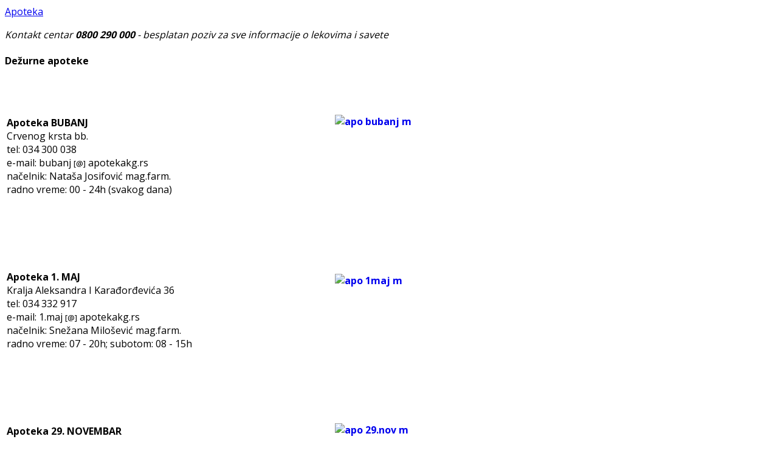

--- FILE ---
content_type: text/html; charset=utf-8
request_url: https://apotekakg.rs/dezurne-apo2.html
body_size: 8354
content:
<!DOCTYPE html>
<html prefix="og: http://ogp.me/ns#" lang="sr-yu" >
<head>
	              <meta name="viewport" content="width=device-width, initial-scale=1, maximum-scale=2.0">
    <base href="https://apotekakg.rs/dezurne-apo2.html" />
	<meta http-equiv="content-type" content="text/html; charset=utf-8" />
	<meta name="keywords" content="dežurne apoteke, dezurne apoteke, dezurna apoteka, apoteka bubanj, apoteka 1.maj, apoteka avala, apoteka, kragujevac, vodeća farmaceutska ustanova, apotekarska ustanova, non stop apoteka" />
	<meta property="og:title" content="Dežurne apoteke" />
	<meta property="og:type" content="article" />
	<meta property="og:url" content="https://apotekakg.rs/dezurne-apo2.html" />
	<meta property="og:site_name" content="Apotekarska ustanova Kragujevac" />
	<meta name="description" content="Dežurne apoteke - Apoteka Bubanj 00-24h" />
	<meta name="generator" content="Joomla! - Open Source Content Management - Version 3.10.12" />
	<title>Dežurne apoteke - Apotekarska ustanova Kragujevac</title>
	<link href="https://apotekakg.rs/templates/gk_magazine/images/favicon.ico" rel="shortcut icon" type="image/vnd.microsoft.icon" />
	<link href="https://apotekakg.rs/component/search/?Itemid=693&amp;format=opensearch" rel="search" title="Pretraga Apotekarska ustanova Kragujevac" type="application/opensearchdescription+xml" />
	<link href="https://cdnjs.cloudflare.com/ajax/libs/simple-line-icons/2.4.1/css/simple-line-icons.min.css" rel="stylesheet" type="text/css" />
	<link href="/templates/gk_magazine/css/k2.css?v=2.17" rel="stylesheet" type="text/css" />
	<link href="/media/system/css/modal.css?1da889893f877b9c3bebc649aa19330c" rel="stylesheet" type="text/css" />
	<link href="/media/com_attachments/css/attachments_hide.css" rel="stylesheet" type="text/css" />
	<link href="/media/com_attachments/css/attachments_list.css" rel="stylesheet" type="text/css" />
	<link href="/media/plg_system_jcemediabox/css/jcemediabox.min.css?7d30aa8b30a57b85d658fcd54426884a" rel="stylesheet" type="text/css" />
	<link href="https://apotekakg.rs/templates/gk_magazine/css/k2.css" rel="stylesheet" type="text/css" />
	<link href="https://apotekakg.rs/templates/gk_magazine/css/normalize.css" rel="stylesheet" type="text/css" />
	<link href="https://apotekakg.rs/templates/gk_magazine/css/layout.css" rel="stylesheet" type="text/css" />
	<link href="https://apotekakg.rs/templates/gk_magazine/css/joomla.css" rel="stylesheet" type="text/css" />
	<link href="https://apotekakg.rs/templates/gk_magazine/css/system/system.css" rel="stylesheet" type="text/css" />
	<link href="https://apotekakg.rs/templates/gk_magazine/css/template.css" rel="stylesheet" type="text/css" />
	<link href="https://apotekakg.rs/templates/gk_magazine/css/menu/menu.css" rel="stylesheet" type="text/css" />
	<link href="https://apotekakg.rs/templates/gk_magazine/css/gk.stuff.css" rel="stylesheet" type="text/css" />
	<link href="https://apotekakg.rs/templates/gk_magazine/css/style1.css" rel="stylesheet" type="text/css" />
	<link href="//fonts.googleapis.com/css?family=Open+Sans:300,400,600,700&subset=latin,latin-ext" rel="stylesheet" type="text/css" />
	<style type="text/css">
.childcontent .gkcol { width: 220px; }body,
html, 
body button, 
body input, 
body select, 
body textarea { font-family: 'Open Sans', Arial, sans-serif; }
.blank { font-family: Arial, Helvetica, sans-serif; }
.blank { font-family: Arial, Helvetica, sans-serif; }
.blank { font-family: Arial, Helvetica, sans-serif; }
@media screen and (max-width: 772.5px) {
	    	#k2Container .itemsContainer { width: 100%!important; } 
	    	.cols-2 .column-1,
	    	.cols-2 .column-2,
	    	.cols-3 .column-1,
	    	.cols-3 .column-2,
	    	.cols-3 .column-3,
	    	.demo-typo-col2,
	    	.demo-typo-col3,
	    	.demo-typo-col4 {width: 100%; }
	    	}#gkSidebar { width: 24%; }
#gkInset { width: 12.5%; }
#gkContent { width: 87.5%; }
#gkContentWrap { width: 76%; }
.gkPage { max-width: 1300px; }
#menu668 > div,
#menu668 > div > .childcontent-inner { width: 220px; }
#menu676 > div,
#menu676 > div > .childcontent-inner { width: 220px; }
#menu1261 > div,
#menu1261 > div > .childcontent-inner { width: 220px; }

	</style>
	<script type="application/json" class="joomla-script-options new">{"csrf.token":"301b7f20e4971811f80cb27268edd02c","system.paths":{"root":"","base":""}}</script>
	<script src="/media/jui/js/jquery.min.js?1da889893f877b9c3bebc649aa19330c" type="text/javascript"></script>
	<script src="/media/jui/js/jquery-noconflict.js?1da889893f877b9c3bebc649aa19330c" type="text/javascript"></script>
	<script src="/media/jui/js/jquery-migrate.min.js?1da889893f877b9c3bebc649aa19330c" type="text/javascript"></script>
	<script src="/media/k2/assets/js/k2.frontend.js?v=2.17&sitepath=/" type="text/javascript"></script>
	<script src="/media/system/js/mootools-core.js?1da889893f877b9c3bebc649aa19330c" type="text/javascript"></script>
	<script src="/media/system/js/core.js?1da889893f877b9c3bebc649aa19330c" type="text/javascript"></script>
	<script src="/media/system/js/mootools-more.js?1da889893f877b9c3bebc649aa19330c" type="text/javascript"></script>
	<script src="/media/system/js/modal.js?1da889893f877b9c3bebc649aa19330c" type="text/javascript"></script>
	<script src="/media/com_attachments/js/attachments_refresh.js" type="text/javascript"></script>
	<script src="/media/system/js/caption.js?1da889893f877b9c3bebc649aa19330c" type="text/javascript"></script>
	<script src="/media/plg_system_jcemediabox/js/jcemediabox.min.js?7d30aa8b30a57b85d658fcd54426884a" type="text/javascript"></script>
	<script src="/media/jui/js/bootstrap.min.js?1da889893f877b9c3bebc649aa19330c" type="text/javascript"></script>
	<script src="https://apotekakg.rs/templates/gk_magazine/js/gk.scripts.js" type="text/javascript"></script>
	<script src="https://apotekakg.rs/templates/gk_magazine/js/gk.menu.js" type="text/javascript"></script>
	<script src="https://apotekakg.rs/templates/gk_magazine/js/fitvids.jquery.js" type="text/javascript"></script>
	<script src="https://apotekakg.rs/modules/mod_news_pro_gk5/interface/scripts/engine.jquery.js" type="text/javascript"></script>
	<script type="text/javascript">

		jQuery(function($) {
			SqueezeBox.initialize({});
			initSqueezeBox();
			$(document).on('subform-row-add', initSqueezeBox);

			function initSqueezeBox(event, container)
			{
				SqueezeBox.assign($(container || document).find('a.modal').get(), {
					parse: 'rel'
				});
			}
		});

		window.jModalClose = function () {
			SqueezeBox.close();
		};

		// Add extra modal close functionality for tinyMCE-based editors
		document.onreadystatechange = function () {
			if (document.readyState == 'interactive' && typeof tinyMCE != 'undefined' && tinyMCE)
			{
				if (typeof window.jModalClose_no_tinyMCE === 'undefined')
				{
					window.jModalClose_no_tinyMCE = typeof(jModalClose) == 'function'  ?  jModalClose  :  false;

					jModalClose = function () {
						if (window.jModalClose_no_tinyMCE) window.jModalClose_no_tinyMCE.apply(this, arguments);
						tinyMCE.activeEditor.windowManager.close();
					};
				}

				if (typeof window.SqueezeBoxClose_no_tinyMCE === 'undefined')
				{
					if (typeof(SqueezeBox) == 'undefined')  SqueezeBox = {};
					window.SqueezeBoxClose_no_tinyMCE = typeof(SqueezeBox.close) == 'function'  ?  SqueezeBox.close  :  false;

					SqueezeBox.close = function () {
						if (window.SqueezeBoxClose_no_tinyMCE)  window.SqueezeBoxClose_no_tinyMCE.apply(this, arguments);
						tinyMCE.activeEditor.windowManager.close();
					};
				}
			}
		};
		jQuery(window).on('load',  function() {
				new JCaption('img.caption');
			});jQuery(document).ready(function(){WfMediabox.init({"base":"\/","theme":"squeeze","width":"","height":"","lightbox":0,"shadowbox":0,"icons":1,"overlay":1,"overlay_opacity":0.9,"overlay_color":"#000000","transition_speed":500,"close":2,"labels":{"close":"Close","next":"Next","previous":"Previous","cancel":"Cancel","numbers":"{{numbers}}","numbers_count":"{{current}} of {{total}}","download":"Download"},"swipe":true,"expand_on_click":true});});
 $GKMenu = { height:true, width:true, duration: 250 };
$GK_TMPL_URL = "https://apotekakg.rs/templates/gk_magazine";

$GK_URL = "https://apotekakg.rs/";

	</script>

    <link rel="stylesheet" href="https://apotekakg.rs/templates/gk_magazine/css/small.desktop.css" media="(max-width: 1300px)" />
<link rel="stylesheet" href="https://apotekakg.rs/templates/gk_magazine/css/tablet.css" media="(max-width: 1030px)" />
<link rel="stylesheet" href="https://apotekakg.rs/templates/gk_magazine/css/small.tablet.css" media="(max-width: 820px)" />
<link rel="stylesheet" href="https://apotekakg.rs/templates/gk_magazine/css/mobile.css" media="(max-width: 580px)" />

<!--[if IE 9]>
<link rel="stylesheet" href="https://apotekakg.rs/templates/gk_magazine/css/ie/ie9.css" type="text/css" />
<![endif]-->

<!--[if IE 8]>
<link rel="stylesheet" href="https://apotekakg.rs/templates/gk_magazine/css/ie/ie8.css" type="text/css" />
<![endif]-->

<!--[if lte IE 7]>
<link rel="stylesheet" href="https://apotekakg.rs/templates/gk_magazine/css/ie/ie7.css" type="text/css" />
<![endif]-->

<!--[if (gte IE 6)&(lte IE 8)]>
<script type="text/javascript" src="https://apotekakg.rs/templates/gk_magazine/js/respond.js"></script>
<script type="text/javascript" src="https://apotekakg.rs/templates/gk_magazine/js/selectivizr.js"></script>
<script type="text/javascript" src="http://html5shim.googlecode.com/svn/trunk/html5.js"></script>
<![endif]-->

	 </head>
<body data-tablet-width="1030" data-mobile-width="580" data-layout="left" data-smoothscroll="1">
	<script type="text/javascript">var _gaq = _gaq || []; _gaq.push(['_setAccount', 'UA-6251589-6']); _gaq.push(['_trackPageview']);(function() { var ga = document.createElement('script'); ga.type = 'text/javascript'; ga.async = true;ga.src = ('https:' == document.location.protocol ? 'https://ssl' : 'http://www') + '.google-analytics.com/ga.js';var s = document.getElementsByTagName('script')[0]; s.parentNode.insertBefore(ga, s); })();</script>		
	
    <section id="gkPageTop">
    	<div class="gkPage">                    	
		    
          <a href="https://apotekakg.rs/ " id="gkLogo" class="cssLogo">Apoteka</a>
     		    
		    		    <div id="gkBannerTop">
		    	

<div class="custom"  >

	<p><em>Kontakt centar<strong> 0800 290 000</strong> - besplatan poziv za sve informacije o lekovima i savete<br /></em></p>	
</div>

		    </div>
		    		    
		        	</div>
    </section>

	<div id="gkPageContent" class="gkPage">
    	<section id="gkContent" class="gkColumnLeft">					
			<div id="gkContentWrap">
								
								
								
								
					
				
				<section id="gkMainbody">
											
<article class="item-page" itemscope itemtype="http://schema.org/Article">
	<meta itemprop="inLanguage" content="sr-YU" />
		
	<header>
		
				
				<h1 itemprop="name">
			Dežurne apoteke		</h1>
			</header>

	
<div class="itemBody">
		
		
		
		
		
		<span itemprop="articleBody">
		<table style="width: 746px; height: 1250px;">
<tbody>
<tr>
<td>
<p><strong>Apoteka BUBANJ</strong><br />Crvenog krsta bb.<br />tel: 034 300 038<br /><span itemprop="articleBody">e-mail: bubanj <span itemprop="articleBody"><span style="font-size: 10pt;">[@]</span></span> apotekakg.rs</span><br />načelnik: Nataša Josifović mag.farm.<br />radno vreme: 00 - 24h (svakog dana)</p>
</td>
<td><strong><a href="/images/mape/apo_bubanj_v.jpg" target="_blank" rel="title[Apoteka BUBANJ - Crvenog krsta bb.]" class="jcepopup"><img src="/images/mape/apo_bubanj_m.jpg" alt="apo bubanj m" width="200" height="150" style="margin-top: 15px; float: right;" /></a></strong></td>
</tr>
<tr>
<td>
<p><strong>Apoteka 1. MAJ</strong><br />Kralja Aleksandra I Karađorđevića 36<br />tel: 034 332 917<br /><span itemprop="articleBody">e-mail: 1.maj <span itemprop="articleBody"><span style="font-size: 10pt;">[@]</span></span> apotekakg.rs</span><br />načelnik: Snežana Milošević mag.farm.<br />radno vreme: 07 - 20h; subotom: 08 - 15h</p>
</td>
<td>
<p><strong><a href="/images/mape/apo_1maj_v.jpg" target="_blank" rel="title[Apoteka 1. MAJ - Kralja Aleksandra I Karađorđevića 36]" class="jcepopup"><img src="/images/mape/apo_1maj_m.jpg" alt="apo 1maj m" width="200" height="150" style="margin-top: 15px; float: right;" /></a></strong>&nbsp;</p>
</td>
</tr>
<tr>
<td><strong>Apoteka 29. NOVEMBAR</strong><br />Kralja Petra I 6<br />tel: 034 332 924<br /><span itemprop="articleBody">e-mail: 29.novambar <span itemprop="articleBody"><span style="font-size: 10pt;">[@]</span></span> apotekakg.rs</span><br />načelnik: Snežana Vujović - Zorić mag.farm.<br />radno vreme: 07 - 20h; subotom: 08 - 15h</td>
<td><strong><a href="/images/mape/apo_29.nov_v.jpg" target="_blank" rel="title[Apoteka 29. NOVEMBAR - Kralja Petra I 6]" class="jcepopup"><img src="/images/mape/apo_29.nov_m.jpg" alt="apo 29.nov m" width="200" height="150" style="margin-top: 15px; float: right;" /></a></strong></td>
</tr>
<tr>
<td><strong>Apoteka AVALA</strong><br />Svetogorska bb.<br />tel: 034 370 057<br /><span itemprop="articleBody">e-mail: avala <span itemprop="articleBody"><span style="font-size: 10pt;">[@]</span></span> apotekakg.rs</span><br />načelnik: Dragana Marisavljević mag.farm.<br />radno vreme: 07 - 20h; subotom: 08 - 15h</td>
<td><strong><a href="/images/mape/apo_avala_v.jpg" target="_blank" rel="title[Apoteka AVALA - Svetogorska bb.]" class="jcepopup"><img src="/images/mape/apo_avala_m.jpg" alt="apo avala m" width="200" height="150" style="margin-top: 15px; float: right;" /></a></strong></td>
</tr>
<tr>
<td><strong>Apoteka STANOVO</strong> <br />Kralja Milutina 1<br />tel: 034 323 068<br /><span itemprop="articleBody">e-mail: stanovo <span itemprop="articleBody"><span style="font-size: 10pt;">[@]</span></span> apotekakg.rs</span><br />načelnik: Dragana Jovanović mag.farm.<br />radno vreme: 07 - 20h; subotom: 08 - 15h</td>
<td><strong><a href="/images/mape/apo_stanovo_v.jpg" target="_blank" rel="title[Apoteka STANOVO  - Kralja Milutina bb.]" class="jcepopup"><img src="/images/mape/apo_stanovo_m.jpg" alt="apo stanovo m" width="200" height="150" style="margin-top: 15px; float: right;" /></a></strong></td>
</tr>
</tbody>
</table> <div class="attachmentsContainer">

<div class="attachmentsList" id="attachmentsList_com_content_default_77"></div>

</div>	</span>
	
		
		
		
		
		
</div>
		
	<div id="gkSocialAPI">
	   <g:plusone  size="medium" data-href="https://apotekakg.rs/dezurne-apo2.html"></g:plusone>
	   <g:plus action="share"  annotation="bubble" height="20" href="https://apotekakg.rs/dezurne-apo2.html"></g:plus>
	   <fb:like href="https://apotekakg.rs/dezurne-apo2.html"  layout="standard" show_faces="true" width="400" action="like" font="arial" colorscheme="light"></fb:like>
	   <a href="http://twitter.com/share" class="twitter-share-button" data-text="Dežurne apoteke" data-url=""   data-count="horizontal" data-lang="en">Tweet</a>
	   
	 </div>
	 
</article>
									</section>
				
							</div>
			
						<aside id="gkSidebar">
				<div>
					<div class="box nsp light badge nomargin"><h3 class="header">Promocije i sniženja</h3><div class="content">	<div class="nspMain nsp light badge" id="nsp-newspro1" data-config="{
				'animation_speed': 400,
				'animation_interval': 5000,
				'animation_function': 'Fx.Transitions.Expo.easeIn',
				'news_column': 1,
				'news_rows': 1,
				'links_columns_amount': 1,
				'links_amount': 1
			}">		
				
					<div class="nspArts bottom" style="width:100%;">
								<div class="nspArtScroll1">
					<div class="nspArtScroll2 nspPages1">
																	<div class="nspArtPage active nspCol1">
																				<div class="nspArt nspCol1 nspFeatured" style="padding:0 20px 0 0;">
								<a href="/promo2/item/388-15-popusta-na-midol-100mg.html" class="nspImageWrapper tleft fleft gkResponsive"  style="margin:0 0 10px 0;" target="_self"><img  class="nspImage" src="https://apotekakg.rs/modules/mod_news_pro_gk5/cache/poteka.domains.apotekakg.rs.public_html.images.promocije.Midol100newspro1.jpg" alt=""  /></a><h4 class="nspHeader tleft fnone has-image"><a href="/promo2/item/388-15-popusta-na-midol-100mg.html"  title="15% popusta na Midol 100mg" target="_self">15% popusta na Midol 100mg</a></h4>							</div>
												</div>
																</div>

									</div>
			</div>
		
				<div class="nspLinksWrap bottom" style="width:99.9%;">
			<div class="nspLinks" style="margin:0 0 0 0;">
								<div class="nspLinkScroll1">
					<div class="nspLinkScroll2 nspPages6">
																				<ul class="nspList active nspCol6">
														
							<li class="even"><h4><a href="/promo2/item/769-popusti-u-januaru-na-abela-pharm-proizvode.html" title="Popusti u januaru na Abela Pharm proizvode" target="_self">Popusti u januaru na Abela Pharm proizvode</a></h4></li>							
														</ul>
							<ul class="nspList nspCol6 active">
																											
							<li class="odd"><h4><a href="/promo2/item/771-popust-u-januaru-i-februaru-na-daxanlo.html" title="Popust u januaru i februaru na DAXANLO" target="_self">Popust u januaru i februaru na DAXANLO</a></h4></li>							
														</ul>
							<ul class="nspList nspCol6 active">
																											
							<li class="even"><h4><a href="/promo2/item/770-popust-u-januaru-i-februaru-na-xerdoxo.html" title="Popust u januaru i februaru na XERDOXO" target="_self">Popust u januaru i februaru na XERDOXO</a></h4></li>							
														</ul>
															
					</div>
					
									</div>	
					
				
								<div class="nspBotInterface">
										
										<span class="nspPrev">Prev</span>
					<span class="nspNext">Next</span>
									</div>
					
			</div>
		</div>
				
			</div>
</div></div><div class="box nsp light badge"><h3 class="header">Vesti</h3><div class="content">	<div class="nspMain nsp light badge" id="nsp-newspro1" data-config="{
				'animation_speed': 400,
				'animation_interval': 5000,
				'animation_function': 'Fx.Transitions.Expo.easeIn',
				'news_column': 1,
				'news_rows': 1,
				'links_columns_amount': 1,
				'links_amount': 1
			}">		
				
					<div class="nspArts bottom" style="width:100%;">
								<div class="nspArtScroll1">
					<div class="nspArtScroll2 nspPages1">
																	<div class="nspArtPage active nspCol1">
																				<div class="nspArt nspCol1 nspFeatured" style="padding:0 20px 0 0;">
								<a href="/promo2/item/371-naša-preporuka-za-vašu-putnu-apoteku.html" class="nspImageWrapper tleft fleft gkResponsive"  style="margin:0 0 10px 0;" target="_self"><img  class="nspImage" src="https://apotekakg.rs/modules/mod_news_pro_gk5/cache/poteka.domains.apotekakg.rs.public_html.images.Vesti.putnaapo2newspro1.jpg" alt=""  /></a><h4 class="nspHeader tleft fnone has-image"><a href="/promo2/item/371-naša-preporuka-za-vašu-putnu-apoteku.html"  title="Naša preporuka za Vašu putnu apoteku" target="_self">Naša preporuka za Vašu putnu apoteku</a></h4>							</div>
												</div>
																</div>

									</div>
			</div>
		
				<div class="nspLinksWrap bottom" style="width:99.9%;">
			<div class="nspLinks" style="margin:0 0 0 0;">
								<div class="nspLinkScroll1">
					<div class="nspLinkScroll2 nspPages6">
																				<ul class="nspList active nspCol6">
														
							<li class="even"><h4><a href="/promo2/item/624-preporuke-za-sprečavanje-širenja-korona-virusa.html" title="Preporuke za sprečavanje širenja korona virusa" target="_self">Preporuke za sprečavanje širenja korona virusa</a></h4></li>							
														</ul>
							<ul class="nspList nspCol6 active">
																											
							<li class="odd"><h4><a href="/promo2/item/500-radno-vreme-za-božićne-praznike.html" title="Radno vreme za božićne praznike" target="_self">Radno vreme za božićne praznike</a></h4></li>							
														</ul>
							<ul class="nspList nspCol6 active">
																											
							<li class="even"><h4><a href="/promo2/item/751-radno-vreme-za-novogodišnje-praznike.html" title="Radno vreme za novogodišnje praznike" target="_self">Radno vreme za novogodišnje praznike</a></h4></li>							
														</ul>
							<ul class="nspList nspCol6">
																											
							<li class="odd"><h4><a href="/promo2/item/604-radno-vreme-za-dan-primirja-u-i-svetskom-ratu.html" title="Radno vreme za Dan primirja u I svetskom ratu" target="_self">Radno vreme za Dan primirja u I svetskom ratu</a></h4></li>							
														</ul>
							<ul class="nspList nspCol6">
																											
							<li class="even"><h4><a href="/promo2/item/729-radno-vreme-za-prvomajske-praznike.html" title="Radno vreme za prvomajske praznike" target="_self">Radno vreme za prvomajske praznike</a></h4></li>							
														</ul>
							<ul class="nspList nspCol6">
																											
							<li class="odd"><h4><a href="/promo2/item/765-apoteka-šumadija.html" title="Apoteka Šumadija" target="_self">Apoteka Šumadija</a></h4></li>							
														</ul>
															
					</div>
					
									</div>	
					
				
								<div class="nspBotInterface">
										
										<span class="nspPrev">Prev</span>
					<span class="nspNext">Next</span>
									</div>
					
			</div>
		</div>
				
			</div>
</div></div><div class="box  nsp headlines"><h3 class="header">Saveti farmaceuta</h3><div class="content">	<div class="nspMain  nsp headlines" id="nsp-newspro1" data-config="{
				'animation_speed': 400,
				'animation_interval': 5000,
				'animation_function': 'Fx.Transitions.Expo.easeIn',
				'news_column': 1,
				'news_rows': 5,
				'links_columns_amount': 1,
				'links_amount': 0
			}">		
				
					<div class="nspArts bottom" style="width:100%;">
								<div class="nspArtScroll1">
					<div class="nspArtScroll2 nspPages1">
																	<div class="nspArtPage active nspCol1">
																				<div class="nspArt nspCol1" style="padding:0 20px 0 0;">
								<a href="/saveti-farmaceuta2/item/267-prelom-kuka.html" class="nspImageWrapper tleft fleft gkResponsive"  style="margin:0 10px 10px 0;" target="_self"><img  class="nspImage" src="https://apotekakg.rs/modules/mod_news_pro_gk5/cache/poteka.domains.apotekakg.rs.public_html.images.saveti.prelom-kukanewspro1.jpg" alt=""  /></a><div class="gkArtContentWrap"><h4 class="nspHeader tleft fnone has-image"><a href="/saveti-farmaceuta2/item/267-prelom-kuka.html"  title="Prelom kuka" target="_self">Prelom kuka</a></h4></div>							</div>
																															<div class="nspArt nspCol1" style="padding:0 20px 0 0;">
								<a href="/saveti-farmaceuta2/item/259-gojaznost.html" class="nspImageWrapper tleft fleft gkResponsive"  style="margin:0 10px 10px 0;" target="_self"><img  class="nspImage" src="https://apotekakg.rs/modules/mod_news_pro_gk5/cache/poteka.domains.apotekakg.rs.public_html.images.saveti.gojaznostnewspro1.jpg" alt=""  /></a><div class="gkArtContentWrap"><h4 class="nspHeader tleft fnone has-image"><a href="/saveti-farmaceuta2/item/259-gojaznost.html"  title="Gojaznost" target="_self">Gojaznost</a></h4></div>							</div>
																															<div class="nspArt nspCol1" style="padding:0 20px 0 0;">
								<a href="/saveti-farmaceuta2/item/262-kako-ispravno-koristiti-kapi-za-oci.html" class="nspImageWrapper tleft fleft gkResponsive"  style="margin:0 10px 10px 0;" target="_self"><img  class="nspImage" src="https://apotekakg.rs/modules/mod_news_pro_gk5/cache/poteka.domains.apotekakg.rs.public_html.images.saveti.kapi-za-ocinewspro1.jpg" alt=""  /></a><div class="gkArtContentWrap"><h4 class="nspHeader tleft fnone has-image"><a href="/saveti-farmaceuta2/item/262-kako-ispravno-koristiti-kapi-za-oci.html"  title="Kako ispravno koristiti kapi za oči" target="_self">Kako ispravno koristiti kap
&hellip;</a></h4></div>							</div>
																															<div class="nspArt nspCol1" style="padding:0 20px 0 0;">
								<a href="/saveti-farmaceuta2/item/258-emfizem-pusenje-kao-glavni-uzrok.html" class="nspImageWrapper tleft fleft gkResponsive"  style="margin:0 10px 10px 0;" target="_self"><img  class="nspImage" src="https://apotekakg.rs/modules/mod_news_pro_gk5/cache/poteka.domains.apotekakg.rs.public_html.images.saveti.emfizemnewspro1.jpg" alt=""  /></a><div class="gkArtContentWrap"><h4 class="nspHeader tleft fnone has-image"><a href="/saveti-farmaceuta2/item/258-emfizem-pusenje-kao-glavni-uzrok.html"  title="Emfizem - pušenje kao glavni uzrok" target="_self">Emfizem - pu&#x161;enje kao glav
&hellip;</a></h4></div>							</div>
																															<div class="nspArt nspCol1" style="padding:0 20px 0 0;">
								<a href="/saveti-farmaceuta2/item/266-pregled-dojki.html" class="nspImageWrapper tleft fleft gkResponsive"  style="margin:0 10px 10px 0;" target="_self"><img  class="nspImage" src="https://apotekakg.rs/modules/mod_news_pro_gk5/cache/poteka.domains.apotekakg.rs.public_html.images.saveti.samopregled-dojkenewspro1.jpg" alt=""  /></a><div class="gkArtContentWrap"><h4 class="nspHeader tleft fnone has-image"><a href="/saveti-farmaceuta2/item/266-pregled-dojki.html"  title="Pregled dojki" target="_self">Pregled dojki</a></h4></div>							</div>
												</div>
																</div>

									</div>
			</div>
		
				
			</div>
</div></div><div class="box  nsp headlines"><h3 class="header">Preporučujemo</h3><div class="content">	<div class="nspMain  nsp headlines" id="nsp-newspro1" data-config="{
				'animation_speed': 400,
				'animation_interval': 5000,
				'animation_function': 'Fx.Transitions.Expo.easeIn',
				'news_column': 1,
				'news_rows': 5,
				'links_columns_amount': 1,
				'links_amount': 0
			}">		
				
					<div class="nspArts bottom" style="width:100%;">
								<div class="nspArtScroll1">
					<div class="nspArtScroll2 nspPages1">
																	<div class="nspArtPage active nspCol1">
																				<div class="nspArt nspCol1" style="padding:0 20px 0 0;">
								<a href="/kalendar-zdravlja.html" class="nspImageWrapper tleft fleft gkResponsive"  style="margin:0 10px 10px 0;" target="_self"><img  class="nspImage" src="https://apotekakg.rs/modules/mod_news_pro_gk5/cache/k2.items.cache.cc947675ce0ac0c98617f27425843c35_Genericnewspro1.jpg" alt=""  /></a><div class="gkArtContentWrap"><h4 class="nspHeader tleft fnone has-image"><a href="/kalendar-zdravlja.html"  title="Kalendar zdravlja" target="_self">Kalendar zdravlja</a></h4></div>							</div>
																															<div class="nspArt nspCol1" style="padding:0 20px 0 0;">
								<a href="/preporučujemo/item/202-korisne-internet-adrese.html" class="nspImageWrapper tleft fleft gkResponsive"  style="margin:0 10px 10px 0;" target="_self"><img  class="nspImage" src="https://apotekakg.rs/modules/mod_news_pro_gk5/cache/k2.items.cache.bd3346ba561b5b55180dd1441a09d1ee_Genericnewspro1.jpg" alt=""  /></a><div class="gkArtContentWrap"><h4 class="nspHeader tleft fnone has-image"><a href="/preporučujemo/item/202-korisne-internet-adrese.html"  title="Korisne internet adrese" target="_self">Korisne internet adrese</a></h4></div>							</div>
																															<div class="nspArt nspCol1" style="padding:0 20px 0 0;">
								<a href="/preporučujemo/item/200-putna-apoteka.html" class="nspImageWrapper tleft fleft gkResponsive"  style="margin:0 10px 10px 0;" target="_self"><img  class="nspImage" src="https://apotekakg.rs/modules/mod_news_pro_gk5/cache/k2.items.cache.bfef6034dab7e57f223e48f4dcf3e90d_Genericnewspro1.jpg" alt=""  /></a><div class="gkArtContentWrap"><h4 class="nspHeader tleft fnone has-image"><a href="/preporučujemo/item/200-putna-apoteka.html"  title="Putna apoteka" target="_self">Putna apoteka</a></h4></div>							</div>
												</div>
																</div>

									</div>
			</div>
		
				
			</div>
</div></div>
				</div>
			</aside>
			    	</section>
    	
    	    	<aside id="gkInset">
    		    		<div id="gkMainMenu" class="gkMainMenu1">
    			<nav id="gkExtraMenu" class="gkMenu">
<ul class="gkmenu level0"><li  class="first"><a href="https://apotekakg.rs/"  class=" first" id="menu640"  >Početna</a></li><li  class="haschild"><a href="#"  class=" haschild" id="menu668"  >O nama</a><div class="childcontent">
<div class="childcontent-inner">
<div class="gkcol gkcol1  first"><ul class="gkmenu level1"><li  class="first"><a href="/o-nama/istorijat-apoteke.html"  class=" first" id="menu669"  >Naš istorijat</a></li><li ><a href="/o-nama/apoteka-danas.html"  id="menu674"  >Ustanova danas</a></li><li ><a href="/o-nama/delatnost.html"  id="menu675"  >Delatnost</a></li><li ><a href="/o-nama/kolektivni-ugovor.html"  id="menu868"  >Kolektivni ugovor</a></li><li ><a href="/o-nama/podaci-za-identifikaciju.html"  id="menu690"  >Podaci za identifikaciju</a></li><li ><a href="https://informator.poverenik.rs/informator?org=NThBTKqrwosYPAD6G" target="_blank"  id="menu1333"  >Informator</a></li><li  class="last"><a href="/o-nama/statut.html"  class=" last" id="menu1416"  >Statut</a></li></ul></div>
</div>
</div></li><li  class="haschild"><a href="#"  class=" haschild" id="menu676"  >Laboratorija</a><div class="childcontent">
<div class="childcontent-inner">
<div class="gkcol gkcol  first"><ul class="gkmenu level1"><li  class="first"><a href="/laboratorija/magistralni-preparati-za-terapiju.html"  class=" first" id="menu939"  >Magistralni preparati</a></li><li ><a href="/laboratorija/kreme-za-negu-lica.html"  id="menu677"  >Kreme za negu lica</a></li><li ><a href="/laboratorija/mleka-losioni-i-tonici.html"  id="menu678"  >Mleka, losioni i tonici</a></li><li ><a href="/laboratorija/kreme-masti-i-gelovi.html"  id="menu679"  >Kreme, masti i gelovi</a></li><li ><a href="/laboratorija/lipstici.html"  id="menu681"  >Lipstici</a></li><li  class="last"><a href="/laboratorija/bebi-program.html"  class=" last" id="menu680"  >Bebi program</a></li></ul></div>
</div>
</div></li><li ><a href="/promo2.html"  id="menu935"  >Promocije</a></li><li ><a href="/saveti-farmaceuta2.html"  id="menu784"  >Saveti farmaceuta</a></li><li ><a href="/kalendar-zdravlja.html"  id="menu684"  >Kalendar zdravlja</a></li><li  class="haschild"><a href="#"  class=" haschild" id="menu1261"  >Nabavke</a><div class="childcontent">
<div class="childcontent-inner">
<div class="gkcol gkcol  first"><ul class="gkmenu level1"><li  class="first"><a href="/nabavke/nabavke-2025-godina.html"  class=" first" id="menu1417"  >Nabavke 2025.godina</a></li><li ><a href="/nabavke/nabavke-2024-godina.html"  id="menu1402"  >Nabavke 2024.godina</a></li><li ><a href="/nabavke/nabavke-2023-godina.html"  id="menu1359"  >Nabavke 2023.godina</a></li><li ><a href="/nabavke/nabavke-2022-godina.html"  id="menu1331"  >Nabavke 2022.godina</a></li><li ><a href="/nabavke/nabavke-na-koje-se-ne-primenjuje-zakon.html"  id="menu1262"  >Nabavke 2021.godina</a></li><li  class="last"><a href="/nabavke/javne-nabavke.html"  class=" last" id="menu709"  >Javne nabavke</a></li></ul></div>
</div>
</div></li><li ><a href="/izvestaji.html"  id="menu689"  >Izveštaji</a></li><li ><a href="/zaposlenje.html"  id="menu1234"  >Zaposlenje</a></li><li  class="last"><a href="/kontakt.html"  class=" last" id="menu682"  >Kontakt</a></li></ul>
</nav>   
    		</div>
    		    	
    		<div class="box  nomargin"><h3 class="header">Apoteke</h3><div class="content"><ul class="nav menu mod-list">
<li class="item-670"><a href="/gradske-apoteke.html" >Gradske</a></li><li class="item-671"><a href="/prigradske-apoteke.html" >Prigradske</a></li><li class="item-672"><a href="/specijalizovane-apoteke.html" >Specijalizovane</a></li><li class="item-673"><a href="/dezurne-apoteke.html" >Dežurne</a></li></ul>
</div></div><div class="box "><div class="content">

<div class="custom"  >

	<table style="width: 133px; height: 1284px;">
<tbody>
<tr>
<td><a href="/joomla-pages-iii/categories-list/36-o-nama/181-savetnik-pacijenata.html"><img src="/images/promocije/savetnik-pacijenata.jpg" alt="savetnik pacijenata" /></a></td>
</tr>
<tr>
<td>&nbsp;<a href="http://www.farmkom.rs/" target="_blank"><img src="/images/farm_kom.jpg" alt="farm kom" style="float: left;" /></a></td>
</tr>
<tr>
<td><a href="https://www.facebook.com/UdruzenjeFarmaceuta/?ref=bookmarks" target="_blank"><img src="/images/uf_banner.jpg" alt="uf banner" /></a></td>
</tr>
<tr>
<td>&nbsp;<a href="http://www.ufvojvodine.org/" target="_blank"><img src="/images/uf_vojvodine.jpg" alt="uf vojvodine" style="float: left;" /></a></td>
</tr>
<tr>
<td>&nbsp;<a href="http://www.farmacija.org/" target="_blank"><img src="/images/sfus.jpg" alt="sfus" style="float: left;" /></a></td>
</tr>
<tr>
<td><a href="http://www.izjzkg.rs/" target="_blank"><img src="/images/izjz.jpg" alt="izjz" style="float: left;" /></a></td>
</tr>
<tr>
<td><a href="http://www.sportomprotivdijabetesa.com/" target="_blank"><img src="/images/sportomprotivdijabetesa.jpg" alt="sportomprotivdijabetesa" /></a></td>
</tr>
<tr>
<td><a href="http://www.rfzo.rs/" target="_blank"><img src="/images/opste/RFZO.jpg" alt="RFZO" /></a></td>
</tr>
<tr>
<td><a href="http://www.nurdor.org/Pocetna.aspx" target="_blank"><img src="/images/nurdor.jpg" alt="nurdor" /></a></td>
</tr>
</tbody>
</table>	
</div>
</div></div>
    	</aside>
    	    	
    	<!--[if IE 8]>
    	<div class="ie8clear"></div>
    	<![endif]-->
	</div>
	    
	    
        
        
    
<footer id="gkFooter" class="gkPage">
	<div>
				<div id="gkFooterNav">
			<ul class="nav menu mod-list">
<li class="item-152"><a href="/" >Početna</a></li><li class="item-692"><a href="/o-nama2.html" >O nama</a></li><li class="item-693 current active"><a href="/dezurne-apo2.html" >Dežurne apoteke</a></li><li class="item-695"><a href="/kalendar-zdravlja2.html" >Kalendar zdravlja</a></li><li class="item-934"><a href="/promo.html" >Promocije i sniženja</a></li><li class="item-785"><a href="/saveti-farmaceuta3.html" >Saveti farmaceuta</a></li><li class="item-469"><a href="/kontakt1.html" >Kontakt</a></li></ul>

		</div>
		
						<p id="gkCopyrights">©2021 Apotekarska ustanova Kragujevac. Sajt izradio <a href="http://www.andros.rs/" title="Posetite ANDROS.rs!">ANDROS.rs</a></p>
		
			</div>
</footer>
    	
    
<aside id="gkToolbar">
		<div id="gkMobileMenu">
		Menu		<select onChange="window.location.href=this.value;">
		<option  value="https://apotekakg.rs/">Početna</option><option  value="#">O nama</option><option  value="/o-nama/istorijat-apoteke.html">&mdash; Naš istorijat</option><option  value="/o-nama/apoteka-danas.html">&mdash; Ustanova danas</option><option  value="/o-nama/delatnost.html">&mdash; Delatnost</option><option  value="/o-nama/kolektivni-ugovor.html">&mdash; Kolektivni ugovor</option><option  value="/o-nama/podaci-za-identifikaciju.html">&mdash; Podaci za identifikaciju</option><option  value="https://informator.poverenik.rs/informator?org=NThBTKqrwosYPAD6G">&mdash; Informator</option><option  value="/o-nama/statut.html">&mdash; Statut</option><option  value="#">Laboratorija</option><option  value="/laboratorija/magistralni-preparati-za-terapiju.html">&mdash; Magistralni preparati</option><option  value="/laboratorija/kreme-za-negu-lica.html">&mdash; Kreme za negu lica</option><option  value="/laboratorija/mleka-losioni-i-tonici.html">&mdash; Mleka, losioni i tonici</option><option  value="/laboratorija/kreme-masti-i-gelovi.html">&mdash; Kreme, masti i gelovi</option><option  value="/laboratorija/lipstici.html">&mdash; Lipstici</option><option  value="/laboratorija/bebi-program.html">&mdash; Bebi program</option><option  value="/promo2.html">Promocije</option><option  value="/saveti-farmaceuta2.html">Saveti farmaceuta</option><option  value="/kalendar-zdravlja.html">Kalendar zdravlja</option><option  value="#">Nabavke</option><option  value="/nabavke/nabavke-2025-godina.html">&mdash; Nabavke 2025.godina</option><option  value="/nabavke/nabavke-2024-godina.html">&mdash; Nabavke 2024.godina</option><option  value="/nabavke/nabavke-2023-godina.html">&mdash; Nabavke 2023.godina</option><option  value="/nabavke/nabavke-2022-godina.html">&mdash; Nabavke 2022.godina</option><option  value="/nabavke/nabavke-na-koje-se-ne-primenjuje-zakon.html">&mdash; Nabavke 2021.godina</option><option  value="/nabavke/javne-nabavke.html">&mdash; Javne nabavke</option><option  value="/izvestaji.html">Izveštaji</option><option  value="/zaposlenje.html">Zaposlenje</option><option  value="/kontakt.html">Kontakt</option>		</select>
	</div>
		
		<div id="gkLinks">
				<a href="/index.php/joomla-pages-i/contacts-in-category/2-our-address" class="gk-icon-email"></a>
				
			</div>
		
		<div id="gkSearch" class="gk-icon-search">
		<form action="/dezurne-apo2.html" method="post">
	<div class="search">
		<input name="searchword" id="mod-search-searchword" maxlength="200"  class="inputbox" type="text" size="22" value="traži..."  onblur="if (this.value=='') this.value='traži...';" onfocus="if (this.value=='traži...') this.value='';" />	<i class="gk-icon-search"></i>
	<input type="hidden" name="task" value="search" />
	<input type="hidden" name="option" value="com_search" />
	<input type="hidden" name="Itemid" value="9999" />
	</div>
</form>

	</div>
		
		<div id="gkSocial">
		

<div class="custom"  >

	<p><a href="http://www.facebook.com/pages/Apoteka-Kragujevac/128068710559560?ref=hl" class="gkFb">Facebook - Apoteka Kragujevac</a></p>	
</div>

	</div>
		
		
</aside>

<a href="#gkPageTop" class="gk-icon-top" id="gkBackToTop" title="Back to top"></a>   		
   	

<div id="gkfb-root"></div>
<script type="text/javascript">

//<![CDATA[
   	window.fbAsyncInit = function() {
		FB.init({ appId: '171342606239806', 
			status: true, 
			cookie: true,
			xfbml: true,
			oauth: true
		});
   		    
	  		};
    //      
    jQuery(window).load(function() {
    	(function(){
    		if(!document.getElementById('fb-root')) {
    			var root = document.createElement('div');
    			root.id = 'fb-root';
    			document.getElementById('gkfb-root').appendChild(root);
    			var e = document.createElement('script');
    			e.src = document.location.protocol + '//connect.facebook.net/en_US/all.js';
    			e.async = true;
    			document.getElementById('fb-root').appendChild(e);
    		}  
    	})();
    });
    //]]>
</script>


<!-- +1 button -->

<script type="text/javascript">
  window.___gcfg = {
    lang: 'en-GB',
    parsetags: 'onload'
  };
</script>
<script src="//apis.google.com/js/platform.js"  async defer></script>


<!-- twitter -->
          <script type="text/javascript" src="//platform.twitter.com/widgets.js"></script>
     

<!-- Pinterest script --> 
	
	
	<div id="gkPopupOverlay"></div>
		
	

	<script>
	jQuery(document).ready(function(){
   		// Target your .container, .wrapper, .post, etc.
   		jQuery("body").fitVids();
	});
	</script>
</body>
</html>

--- FILE ---
content_type: text/html; charset=utf-8
request_url: https://accounts.google.com/o/oauth2/postmessageRelay?parent=https%3A%2F%2Fapotekakg.rs&jsh=m%3B%2F_%2Fscs%2Fabc-static%2F_%2Fjs%2Fk%3Dgapi.lb.en.2kN9-TZiXrM.O%2Fd%3D1%2Frs%3DAHpOoo_B4hu0FeWRuWHfxnZ3V0WubwN7Qw%2Fm%3D__features__
body_size: 161
content:
<!DOCTYPE html><html><head><title></title><meta http-equiv="content-type" content="text/html; charset=utf-8"><meta http-equiv="X-UA-Compatible" content="IE=edge"><meta name="viewport" content="width=device-width, initial-scale=1, minimum-scale=1, maximum-scale=1, user-scalable=0"><script src='https://ssl.gstatic.com/accounts/o/2580342461-postmessagerelay.js' nonce="RhxojrFhaHeIIFFAAv6nJw"></script></head><body><script type="text/javascript" src="https://apis.google.com/js/rpc:shindig_random.js?onload=init" nonce="RhxojrFhaHeIIFFAAv6nJw"></script></body></html>